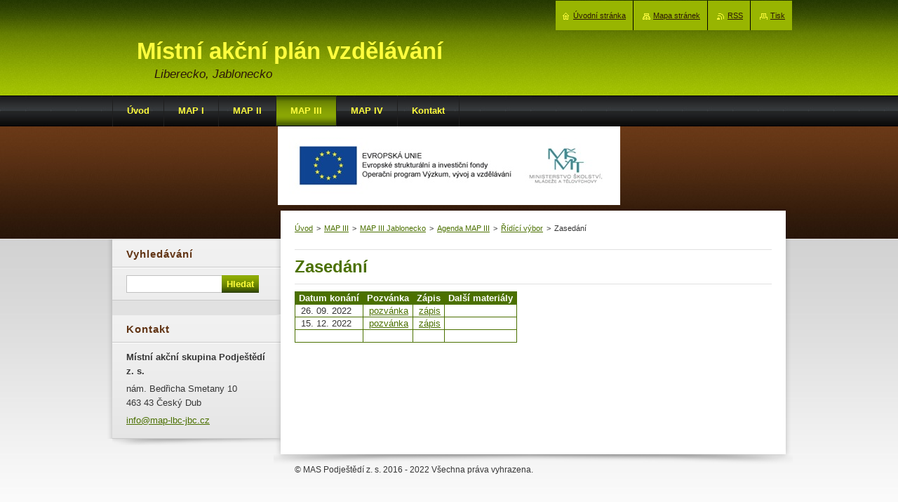

--- FILE ---
content_type: text/html; charset=UTF-8
request_url: https://www.map-lbc-jbc.cz/map-iii/map-iii-jablonecko/agenda-map-iii/ridici-vybor/zasedani/
body_size: 6453
content:
<!--[if lte IE 9]><!DOCTYPE HTML PUBLIC "-//W3C//DTD HTML 4.01 Transitional//EN" "https://www.w3.org/TR/html4/loose.dtd"><![endif]-->
<!DOCTYPE html>
<!--[if IE]><html class="ie" lang="cs"><![endif]-->
<!--[if gt IE 9]><!--> 
<html lang="cs">
<!--<![endif]-->
    <head>
        <!--[if lt IE 8]><meta http-equiv="X-UA-Compatible" content="IE=EmulateIE7"><![endif]--><!--[if IE 8]><meta http-equiv="X-UA-Compatible" content="IE=EmulateIE8"><![endif]--><!--[if IE 9]><meta http-equiv="X-UA-Compatible" content="IE=EmulateIE9"><![endif]-->
        <base href="https://www.map-lbc-jbc.cz/">
  <meta charset="utf-8">
  <meta name="description" content="">
  <meta name="keywords" content="">
  <meta name="generator" content="Webnode">
  <meta name="apple-mobile-web-app-capable" content="yes">
  <meta name="apple-mobile-web-app-status-bar-style" content="black">
  <meta name="format-detection" content="telephone=no">
    <link rel="icon" type="image/svg+xml" href="/favicon.svg" sizes="any">  <link rel="icon" type="image/svg+xml" href="/favicon16.svg" sizes="16x16">  <link rel="icon" href="/favicon.ico"><link rel="canonical" href="https://www.map-lbc-jbc.cz/map-iii/map-iii-jablonecko/agenda-map-iii/ridici-vybor/zasedani/">
<script type="text/javascript">(function(i,s,o,g,r,a,m){i['GoogleAnalyticsObject']=r;i[r]=i[r]||function(){
			(i[r].q=i[r].q||[]).push(arguments)},i[r].l=1*new Date();a=s.createElement(o),
			m=s.getElementsByTagName(o)[0];a.async=1;a.src=g;m.parentNode.insertBefore(a,m)
			})(window,document,'script','//www.google-analytics.com/analytics.js','ga');ga('create', 'UA-797705-6', 'auto',{"name":"wnd_header"});ga('wnd_header.set', 'dimension1', 'W1');ga('wnd_header.set', 'anonymizeIp', true);ga('wnd_header.send', 'pageview');var pageTrackerAllTrackEvent=function(category,action,opt_label,opt_value){ga('send', 'event', category, action, opt_label, opt_value)};</script>
  <link rel="alternate" type="application/rss+xml" href="https://map-lbc-jbc.cz/rss/all.xml" title="">
<!--[if lte IE 9]><style type="text/css">.cke_skin_webnode iframe {vertical-align: baseline !important;}</style><![endif]-->
        <title>Zasedání :: Místní akční plán vzdělávání</title>
        <meta name="robots" content="index, follow">
        <meta name="googlebot" content="index, follow">
        <link href="https://d11bh4d8fhuq47.cloudfront.net/_system/skins/v8/50000989/css/style.css" rel="stylesheet" type="text/css" media="screen,projection,handheld,tv">
        <link href="https://d11bh4d8fhuq47.cloudfront.net/_system/skins/v8/50000989/css/print.css" rel="stylesheet" type="text/css" media="print">
        <!--[if IE 6]>
            <script type="text/javascript" src="https://d11bh4d8fhuq47.cloudfront.net/_system/skins/v8/50000989/js/functions-ie6.js"></script>
            <script type="text/javascript" src="https://d11bh4d8fhuq47.cloudfront.net/_system/skins/v8/50000989/js/png.js"></script>
            <script type="text/javascript">
                DD_belatedPNG.fix('#sidebar .box .boxBg, #sidebar .box, #sidebar .rbcWidgetArea, #sidebar, #main, #mainWide, #mainBottom, #mainContent');
            </script>
        <![endif]-->
    
				<script type="text/javascript">
				/* <![CDATA[ */
					
					if (typeof(RS_CFG) == 'undefined') RS_CFG = new Array();
					RS_CFG['staticServers'] = new Array('https://d11bh4d8fhuq47.cloudfront.net/');
					RS_CFG['skinServers'] = new Array('https://d11bh4d8fhuq47.cloudfront.net/');
					RS_CFG['filesPath'] = 'https://www.map-lbc-jbc.cz/_files/';
					RS_CFG['filesAWSS3Path'] = 'https://0c51d4e67e.clvaw-cdnwnd.com/24f8dff4392b9b6cae0a6ae41fd00a57/';
					RS_CFG['lbClose'] = 'Zavřít';
					RS_CFG['skin'] = 'default';
					if (!RS_CFG['labels']) RS_CFG['labels'] = new Array();
					RS_CFG['systemName'] = 'Webnode';
						
					RS_CFG['responsiveLayout'] = 0;
					RS_CFG['mobileDevice'] = 0;
					RS_CFG['labels']['copyPasteSource'] = 'Více zde:';
					
				/* ]]> */
				</script><script type="text/javascript" src="https://d11bh4d8fhuq47.cloudfront.net/_system/client/js/compressed/frontend.package.1-3-108.js?ph=0c51d4e67e"></script><style type="text/css">#content .diskuze label.postTextLabel {display: inherit !important;}</style></head>
    <body>
    <div id="siteBg">
        <div id="site">
            
            <!-- HEADER -->
            <div id="header">
                <div id="logozone">
                    <div id="logo"><a href="home/" title="Přejít na úvodní stránku."><span id="rbcSystemIdentifierLogo">Místní akční plán vzdělávání</span></a></div>                    <p id="moto"><span id="rbcCompanySlogan" class="rbcNoStyleSpan">Liberecko, Jablonecko</span></p>
                </div>
                <div class="illustration">
                    <img src="https://0c51d4e67e.clvaw-cdnwnd.com/24f8dff4392b9b6cae0a6ae41fd00a57/200000007-e5bb4e7b0a/logo_EU_MSMT.jpg?ph=0c51d4e67e" width="488" height="112" alt="">                </div>
            </div>
            <!-- /HEADER -->
            
            <!-- MAIN -->
            <div id="mainWide">
                <div id="mainBottom">
                    <div id="mainContent">

                        <!-- CONTENT -->
                        <div id="contentBg">

                            <!-- NAVIGATOR -->
                            <div id="pageNavigator" class="rbcContentBlock">        <div id="navizone" class="navigator">                       <a class="navFirstPage" href="/home/">Úvod</a>      <span><span> &gt; </span></span>          <a href="/map-iii/">MAP III</a>      <span><span> &gt; </span></span>          <a href="/map-iii/map-iii-jablonecko/">MAP III Jablonecko</a>      <span><span> &gt; </span></span>          <a href="/map-iii/map-iii-jablonecko/agenda-map-iii/">Agenda MAP III</a>      <span><span> &gt; </span></span>          <a href="/map-iii/map-iii-jablonecko/agenda-map-iii/ridici-vybor/">Řídící výbor</a>      <span><span> &gt; </span></span>          <span id="navCurrentPage">Zasedání</span>               </div>              <div class="cleaner"><!-- / --></div>        </div>                            <!-- /NAVIGATOR -->

                            <div class="cleaner"><!-- / --></div>

                            <div id="content">

                                

      <div class="box wsw"><div class="boxBg">
          <div class="boxContentBorder"><div class="boxContent">

		<h1>Zasedání</h1>
<div>
	<table cellpadding="1" cellspacing="1" class="modernTable withHeader">
		<thead>
			<tr>
				<td>Datum konání</td>
				<td>Pozvánka</td>
				<td>Zápis</td>
				<td>Další materiály</td>
			</tr>
		</thead>
		<tbody>
			<tr>
				<td>26. 09. 2022</td>
				<td><a href="https://0c51d4e67e.clvaw-cdnwnd.com/24f8dff4392b9b6cae0a6ae41fd00a57/200000424-1ad391ad3c/Pozv%C3%A1nka%20%C5%98V_1_26.9.2022.pdf" target="_blank">pozvánka</a></td>
				<td><a href="https://0c51d4e67e.clvaw-cdnwnd.com/24f8dff4392b9b6cae0a6ae41fd00a57/200000425-869488694b/Z%C3%A1pis%20%C5%98V_26.9.2022.pdf" target="_blank">zápis</a></td>
				<td>&nbsp;</td>
			</tr>
			<tr>
				<td>15. 12. 2022</td>
				<td><a href="https://0c51d4e67e.clvaw-cdnwnd.com/24f8dff4392b9b6cae0a6ae41fd00a57/200000442-9aae69aae8/MAPIII_JBC_Pozv%C3%A1nka%202.%20%C5%98V%2015.12.22.pdf" target="_blank">pozvánka</a></td>
				<td><a href="https://0c51d4e67e.clvaw-cdnwnd.com/24f8dff4392b9b6cae0a6ae41fd00a57/200000443-4511645118/MAPIII_JBC_Z%C3%A1pis%202.%20%C5%98V%2015.12.22.pdf" target="_blank">zápis</a></td>
				<td>&nbsp;</td>
			</tr>
			<tr>
				<td>&nbsp;</td>
				<td>&nbsp;</td>
				<td>&nbsp;</td>
				<td>&nbsp;</td>
			</tr>
		</tbody>
	</table>
</div>
<p>&nbsp;</p>

                       
          </div></div>
        </div></div>
      
        <div class="cleaner"><!-- / --></div>

		
                                <div class="cleaner"><!-- / --></div>

                            </div>

                            <div class="cleaner"><!-- / --></div>

                        </div>
                        <!-- /CONTENT -->

                        <!-- SIDEBAR -->
                        <div id="sidebar">
                            <div id="sidebarContent">

                                <!-- SEARCH -->
                                

		  <div class="box search"><div class="boxBg">
        <div class="boxTitle"><h2>Vyhledávání</h2></div>
        <div class="boxContentBorder"><div class="boxContent">

		<form action="/search/" method="get" id="fulltextSearch">
        
        <input type="text" name="text" id="fulltextSearchText">
        <input id="fulltextSearchButton" type="submit" value="Hledat">
        <div class="cleaner"><!-- / --></div> 

		</form>

       </div></div>
      </div></div>

		                                <!-- /SEARCH -->

                                <div class="cleaner"><!-- / --></div>

                                <div class="rbcWidgetArea" style="text-align: center;"> <script id="cookieyes" type="text/javascript" src="https://cdn-cookieyes.com/client_data/71a5d94ba98066e4bb7e009c/script.js"></script> </div>
                                
                                <div class="cleaner"><!-- / --></div>

                                <!-- CONTACT -->
                                

      <div class="box contact"><div class="boxBg">
        <div class="boxTitle"><h2>Kontakt</h2></div>
        <div class="boxContentBorder"><div class="boxContent">
          
		

      <p><strong>Místní akční skupina Podještědí z. s.</strong></p>
      
      
      <p class="address">nám. Bedřicha Smetany 10<br />
463 43  Český Dub</p>

	            
      
      
	
	    <p class="email"><a href="&#109;&#97;&#105;&#108;&#116;&#111;:&#105;&#110;&#102;&#111;&#64;&#109;&#97;&#112;&#45;&#108;&#98;&#99;&#45;&#106;&#98;&#99;&#46;&#99;&#122;"><span id="rbcContactEmail">&#105;&#110;&#102;&#111;&#64;&#109;&#97;&#112;&#45;&#108;&#98;&#99;&#45;&#106;&#98;&#99;&#46;&#99;&#122;</span></a></p>

	           

		
                   
        </div></div>
      </div></div>

					
                                <!-- /CONTACT -->

                                <div class="cleaner"><!-- / --></div>

                            </div>
                            <div class="cleaner"><!-- / --></div>
                        </div>
                        <!-- /SIDEBAR -->

                        <hr class="cleaner">

                    </div><!-- mainContent -->
                    <div class="cleaner"><!-- / --></div>
                </div>
                <div class="cleaner"><!-- / --></div>
            </div>
            <!-- MAIN -->
            
            <!-- MENU -->
            


      <div id="menuzone">


		<ul class="menu">
	<li class="first">
  
      <a href="/home/">
    
      <span>Úvod</span>
      
  </a>
  
  </li>
	<li>
  
      <a href="/map-i/">
    
      <span>MAP I</span>
      
  </a>
  
  
	<ul class="level1">
		<li class="first">
  
      <a href="/map-liberecko/">
    
      <span>MAP Liberecko</span>
      
  </a>
  
  
		<ul class="level2">
			<li class="first">
  
      <a href="/map-liberecko/agenda-map/">
    
      <span>Agenda MAP</span>
      
  </a>
  
  
			<ul class="level3">
				<li class="first">
  
      <a href="/map-liberecko/agenda-map/realizacni-tym/">
    
      <span>Realizační tým</span>
      
  </a>
  
  </li>
				<li class="last">
  
      <a href="/map-liberecko/agenda-map/ridici-vybor/">
    
      <span>Řídící výbor</span>
      
  </a>
  
  
				<ul class="level4">
					<li class="first">
  
      <a href="/map-liberecko/agenda-map/ridici-vybor/kontakty/">
    
      <span>Kontakty</span>
      
  </a>
  
  </li>
					<li>
  
      <a href="/map-liberecko/agenda-map/ridici-vybor/statut-jednaci-rad/">
    
      <span>Statut, jednací řád</span>
      
  </a>
  
  </li>
					<li class="last">
  
      <a href="/map-liberecko/agenda-map/ridici-vybor/zasedani/">
    
      <span>Zasedání</span>
      
  </a>
  
  </li>
				</ul>
				</li>
			</ul>
			</li>
			<li class="last">
  
      <a href="/map-liberecko/zpracovani-map/">
    
      <span>Zpracování MAP</span>
      
  </a>
  
  
			<ul class="level3">
				<li class="first">
  
      <a href="/map-liberecko/zpracovani-map/podklady/">
    
      <span>Podklady</span>
      
  </a>
  
  </li>
				<li>
  
      <a href="/map-liberecko/zpracovani-map/vystupy/">
    
      <span>Výstupy</span>
      
  </a>
  
  </li>
				<li class="last">
  
      <a href="/map-liberecko/zpracovani-map/vzdelavani/">
    
      <span>Vzdělávání</span>
      
  </a>
  
  </li>
			</ul>
			</li>
		</ul>
		</li>
		<li>
  
      <a href="/map-jablonecko/">
    
      <span>MAP Jablonecko</span>
      
  </a>
  
  
		<ul class="level2">
			<li class="first">
  
      <a href="/map-jablonecko/agenda-map/">
    
      <span>Agenda MAP</span>
      
  </a>
  
  
			<ul class="level3">
				<li class="first">
  
      <a href="/map-jablonecko/agenda-map/realizacni-tym/">
    
      <span>Realizační tým</span>
      
  </a>
  
  </li>
				<li class="last">
  
      <a href="/map-jablonecko/agenda-map/ridici-vybor/">
    
      <span>Řídící výbor</span>
      
  </a>
  
  
				<ul class="level4">
					<li class="first">
  
      <a href="/map-jablonecko/agenda-map/ridici-vybor/kontakty/">
    
      <span>Kontakty</span>
      
  </a>
  
  </li>
					<li>
  
      <a href="/map-jablonecko/agenda-map/ridici-vybor/statut-jednaci-rad/">
    
      <span>Statut, jednací řád</span>
      
  </a>
  
  </li>
					<li class="last">
  
      <a href="/map-jablonecko/agenda-map/ridici-vybor/zasedani/">
    
      <span>Zasedání</span>
      
  </a>
  
  </li>
				</ul>
				</li>
			</ul>
			</li>
			<li class="last">
  
      <a href="/map-jablonecko/zpracovani-map/">
    
      <span>Zpracování MAP</span>
      
  </a>
  
  
			<ul class="level3">
				<li class="first">
  
      <a href="/map-jablonecko/zpracovani-map/podkady/">
    
      <span>Podklady</span>
      
  </a>
  
  </li>
				<li>
  
      <a href="/map-jablonecko/zpracovani-map/vystupy/">
    
      <span>Výstupy</span>
      
  </a>
  
  </li>
				<li class="last">
  
      <a href="/map-jablonecko/zpracovani-map/vzdelavani/">
    
      <span>Vzdělávání</span>
      
  </a>
  
  </li>
			</ul>
			</li>
		</ul>
		</li>
		<li class="last">
  
      <a href="/vzdelavani/">
    
      <span>Vzdělávání</span>
      
  </a>
  
  
		<ul class="level2">
			<li class="first">
  
      <a href="/vzdelavani/problematika-venkovskeho-skolstvi/">
    
      <span>Škola na venkově</span>
      
  </a>
  
  </li>
			<li>
  
      <a href="/vzdelavani/rozvoj-logiky-a-matematicke-pregramotnosti/">
    
      <span>Rozvoj logiky (MŠ)</span>
      
  </a>
  
  </li>
			<li>
  
      <a href="/vzdelavani/seminar-s-v-klausem-ml/">
    
      <span>Seminář s V. Klausem ml.</span>
      
  </a>
  
  </li>
			<li class="last">
  
      <a href="/vzdelavani/skoleni-chuva/">
    
      <span>Školení &quot;Chůva&quot;</span>
      
  </a>
  
  </li>
		</ul>
		</li>
	</ul>
	</li>
	<li>
  
      <a href="/map-ii/">
    
      <span>MAP II</span>
      
  </a>
  
  
	<ul class="level1">
		<li class="first">
  
      <a href="/map-ii/map-ii-liberecko/">
    
      <span>MAP II Liberecko</span>
      
  </a>
  
  
		<ul class="level2">
			<li class="first">
  
      <a href="/map-ii/map-ii-liberecko/agenda-map-ii/">
    
      <span>Agenda MAP II</span>
      
  </a>
  
  
			<ul class="level3">
				<li class="first">
  
      <a href="/map-ii/map-ii-liberecko/agenda-map-ii/realizacni-tym/">
    
      <span>Realizační tým</span>
      
  </a>
  
  </li>
				<li>
  
      <a href="/map-ii/map-ii-liberecko/agenda-map-ii/ridici-vybor/">
    
      <span>Řídící výbor</span>
      
  </a>
  
  
				<ul class="level4">
					<li class="first">
  
      <a href="/map-ii/map-ii-liberecko/agenda-map-ii/ridici-vybor/clenove/">
    
      <span>Členové</span>
      
  </a>
  
  </li>
					<li>
  
      <a href="/map-ii/map-ii-liberecko/agenda-map-ii/ridici-vybor/statut-jednaci-rad/">
    
      <span>Statut, jednací řád</span>
      
  </a>
  
  </li>
					<li class="last">
  
      <a href="/map-ii/map-ii-liberecko/agenda-map-ii/ridici-vybor/zasedani/">
    
      <span>Zasedání</span>
      
  </a>
  
  </li>
				</ul>
				</li>
				<li class="last">
  
      <a href="/map-ii/map-ii-liberecko/agenda-map-ii/pracovni-skupiny/">
    
      <span>Pracovní skupiny</span>
      
  </a>
  
  </li>
			</ul>
			</li>
			<li>
  
      <a href="/map-ii/map-ii-liberecko/zpracovani-map-ii/">
    
      <span>Zpracování MAP II</span>
      
  </a>
  
  
			<ul class="level3">
				<li class="first last">
  
      <a href="/map-ii/map-ii-liberecko/zpracovani-map-ii/vystupy/">
    
      <span>Výstupy</span>
      
  </a>
  
  </li>
			</ul>
			</li>
			<li class="last">
  
      <a href="/map-ii/map-ii-liberecko/implementacni-aktivity-map-ii/">
    
      <span>Implementační aktivity</span>
      
  </a>
  
  
			<ul class="level3">
				<li class="first">
  
      <a href="/map-ii/map-ii-liberecko/implementacni-aktivity-map-ii/inkluze/">
    
      <span>Inkluze</span>
      
  </a>
  
  </li>
				<li>
  
      <a href="/map-ii/map-ii-liberecko/implementacni-aktivity-map-ii/otevrena-skola/">
    
      <span>Otevřená škola</span>
      
  </a>
  
  </li>
				<li>
  
      <a href="/map-ii/map-ii-liberecko/implementacni-aktivity-map-ii/gramotnosti/">
    
      <span>Gramotnosti</span>
      
  </a>
  
  </li>
				<li>
  
      <a href="/map-ii/map-ii-liberecko/implementacni-aktivity-map-ii/demokraticka-kultura/">
    
      <span>Demokratická kultura</span>
      
  </a>
  
  </li>
				<li>
  
      <a href="/map-ii/map-ii-liberecko/implementacni-aktivity-map-ii/regionalni-identita/">
    
      <span>Regionální identita</span>
      
  </a>
  
  </li>
				<li class="last">
  
      <a href="/map-ii/map-ii-liberecko/implementacni-aktivity-map-ii/polytechnika/">
    
      <span>Polytechnika</span>
      
  </a>
  
  </li>
			</ul>
			</li>
		</ul>
		</li>
		<li>
  
      <a href="/map-ii/map-ii-jablonecko/">
    
      <span>MAP II Jablonecko</span>
      
  </a>
  
  
		<ul class="level2">
			<li class="first">
  
      <a href="/map-ii/map-ii-jablonecko/agenda-map-ii/">
    
      <span>Agenda MAP II</span>
      
  </a>
  
  
			<ul class="level3">
				<li class="first">
  
      <a href="/map-ii/map-ii-jablonecko/agenda-map-ii/realizacni-tym/">
    
      <span>Realizační tým</span>
      
  </a>
  
  </li>
				<li>
  
      <a href="/map-ii/map-ii-jablonecko/agenda-map-ii/ridici-vybor/">
    
      <span>Řídící výbor</span>
      
  </a>
  
  
				<ul class="level4">
					<li class="first">
  
      <a href="/map-ii/map-ii-jablonecko/agenda-map-ii/ridici-vybor/clenove/">
    
      <span>Členové</span>
      
  </a>
  
  </li>
					<li>
  
      <a href="/map-ii/map-ii-jablonecko/agenda-map-ii/ridici-vybor/statut-jednaci-rad/">
    
      <span>Statut, jednací řád</span>
      
  </a>
  
  </li>
					<li class="last">
  
      <a href="/map-ii/map-ii-jablonecko/agenda-map-ii/ridici-vybor/zasedani/">
    
      <span>Zasedání</span>
      
  </a>
  
  </li>
				</ul>
				</li>
				<li class="last">
  
      <a href="/map-ii/map-ii-jablonecko/agenda-map-ii/pracovni-skupiny/">
    
      <span>Pracovní skupiny</span>
      
  </a>
  
  </li>
			</ul>
			</li>
			<li>
  
      <a href="/map-ii/map-ii-jablonecko/zpracovani-map-ii/">
    
      <span>Zpracování MAP II</span>
      
  </a>
  
  
			<ul class="level3">
				<li class="first last">
  
      <a href="/map-ii/map-ii-jablonecko/zpracovani-map-ii/vystupy/">
    
      <span>Výstupy</span>
      
  </a>
  
  </li>
			</ul>
			</li>
			<li class="last">
  
      <a href="/map-ii/map-ii-jablonecko/implementacni-aktivity/">
    
      <span>Implementační aktivity</span>
      
  </a>
  
  
			<ul class="level3">
				<li class="first">
  
      <a href="/map-ii/map-ii-jablonecko/implementacni-aktivity/inkluze/">
    
      <span>Inkluze</span>
      
  </a>
  
  </li>
				<li>
  
      <a href="/map-ii/map-ii-jablonecko/implementacni-aktivity/gramotnost/">
    
      <span>Gramotnost</span>
      
  </a>
  
  </li>
				<li>
  
      <a href="/map-ii/map-ii-jablonecko/implementacni-aktivity/demokraticka-kultura/">
    
      <span>Demokratická kultura</span>
      
  </a>
  
  </li>
				<li class="last">
  
      <a href="/map-ii/map-ii-jablonecko/implementacni-aktivity/regionalni-identita/">
    
      <span>Regionální identita</span>
      
  </a>
  
  </li>
			</ul>
			</li>
		</ul>
		</li>
		<li class="last">
  
      <a href="/map-ii/map-ii-v-mediich/">
    
      <span>MAP II v médiích</span>
      
  </a>
  
  </li>
	</ul>
	</li>
	<li class="open selected">
  
      <a href="/map-iii/">
    
      <span>MAP III</span>
      
  </a>
  
  
	<ul class="level1">
		<li class="first">
  
      <a href="/map-iii/map-iii-liberecko/">
    
      <span>MAP III Liberecko</span>
      
  </a>
  
  
		<ul class="level2">
			<li class="first">
  
      <a href="/map-iii/map-iii-liberecko/agenda-map-iii/">
    
      <span>Agenda MAP III</span>
      
  </a>
  
  
			<ul class="level3">
				<li class="first">
  
      <a href="/map-iii/map-iii-liberecko/agenda-map-iii/realizacni-tym/">
    
      <span>Realizační tým</span>
      
  </a>
  
  </li>
				<li>
  
      <a href="/map-iii/map-iii-liberecko/agenda-map-iii/ridici-vybor/">
    
      <span>Řídící výbor</span>
      
  </a>
  
  
				<ul class="level4">
					<li class="first">
  
      <a href="/map-iii/map-iii-liberecko/agenda-map-iii/ridici-vybor/clenove/">
    
      <span>Členové</span>
      
  </a>
  
  </li>
					<li>
  
      <a href="/map-iii/map-iii-liberecko/agenda-map-iii/ridici-vybor/statut-jednaci-rad/">
    
      <span>Statut, jednací řád</span>
      
  </a>
  
  </li>
					<li class="last">
  
      <a href="/map-iii/map-iii-liberecko/agenda-map-iii/ridici-vybor/zasedani/">
    
      <span>Zasedání</span>
      
  </a>
  
  </li>
				</ul>
				</li>
				<li class="last">
  
      <a href="/map-iii/map-iii-liberecko/agenda-map-iii/pracovni-skupiny/">
    
      <span>Pracovní skupiny</span>
      
  </a>
  
  </li>
			</ul>
			</li>
			<li class="last">
  
      <a href="/map-iii/map-iii-liberecko/zpracovani-map-iii/">
    
      <span>Zpracování MAP III</span>
      
  </a>
  
  
			<ul class="level3">
				<li class="first">
  
      <a href="/map-iii/map-iii-liberecko/zpracovani-map-iii/vystupy/">
    
      <span>Výstupy</span>
      
  </a>
  
  </li>
				<li class="last">
  
      <a href="/map-iii/map-iii-liberecko/zpracovani-map-iii/postup-zpracovani/">
    
      <span>Postup zpracování</span>
      
  </a>
  
  </li>
			</ul>
			</li>
		</ul>
		</li>
		<li class="last selected">
  
      <a href="/map-iii/map-iii-jablonecko/">
    
      <span>MAP III Jablonecko</span>
      
  </a>
  
  
		<ul class="level2">
			<li class="first selected">
  
      <a href="/map-iii/map-iii-jablonecko/agenda-map-iii/">
    
      <span>Agenda MAP III</span>
      
  </a>
  
  
			<ul class="level3">
				<li class="first">
  
      <a href="/map-iii/map-iii-jablonecko/agenda-map-iii/realizacni-tym/">
    
      <span>Realizační tým</span>
      
  </a>
  
  </li>
				<li class="selected">
  
      <a href="/map-iii/map-iii-jablonecko/agenda-map-iii/ridici-vybor/">
    
      <span>Řídící výbor</span>
      
  </a>
  
  
				<ul class="level4">
					<li class="first">
  
      <a href="/map-iii/map-iii-jablonecko/agenda-map-iii/ridici-vybor/clenove/">
    
      <span>Členové</span>
      
  </a>
  
  </li>
					<li>
  
      <a href="/map-iii/map-iii-jablonecko/agenda-map-iii/ridici-vybor/statut-jednaci-rad/">
    
      <span>Statut, jednací řád</span>
      
  </a>
  
  </li>
					<li class="last selected activeSelected">
  
      <a href="/map-iii/map-iii-jablonecko/agenda-map-iii/ridici-vybor/zasedani/">
    
      <span>Zasedání</span>
      
  </a>
  
  </li>
				</ul>
				</li>
				<li class="last">
  
      <a href="/map-iii/map-iii-jablonecko/agenda-map-iii/pracovni-skupiny/">
    
      <span>Pracovní skupiny</span>
      
  </a>
  
  </li>
			</ul>
			</li>
			<li class="last">
  
      <a href="/map-iii/map-iii-jablonecko/zpracovani-map-iii/">
    
      <span>Zpracování MAP III</span>
      
  </a>
  
  
			<ul class="level3">
				<li class="first">
  
      <a href="/map-iii/map-iii-jablonecko/zpracovani-map-iii/vystupy/">
    
      <span>Výstupy</span>
      
  </a>
  
  </li>
				<li class="last">
  
      <a href="/map-iii/map-iii-jablonecko/zpracovani-map-iii/postup-zpracovani/">
    
      <span>Postup zpracování</span>
      
  </a>
  
  </li>
			</ul>
			</li>
		</ul>
		</li>
	</ul>
	</li>
	<li>
  
      <a href="/map-iv/">
    
      <span>MAP IV</span>
      
  </a>
  
  </li>
	<li class="last">
  
      <a href="/kontakt/">
    
      <span>Kontakt</span>
      
  </a>
  
  </li>
</ul>

      </div>

					
            <script type="text/javascript">
            /* <![CDATA[ */
                var sirka = 0;
                var vyska = 0;
               $$('#menuzone ul.menu li').each(function(item) {
                 if (item.parentNode.hasClassName('menu')) {
                   sirka = sirka + item.offsetWidth;
                   vyska = item.offsetHeight;
                   if( vyska > 44 ) item.style.display = 'none';
                   if( sirka > 980 ) item.style.display = 'none';
                 }
               });
            /* ]]> */
            </script>
            <!-- /MENU -->
            
            <div class="cleaner"><!-- / --></div>
            
            <!-- FOOTER -->
            <div id="footer">
                <div id="footerContent">
                    <div id="footerLeft">
                        <span id="rbcFooterText" class="rbcNoStyleSpan">© MAS Podještědí z. s. 2016 - 2022 Všechna práva vyhrazena.</span>                    </div>
                    <div id="footerRight">
                        <span class="rbcSignatureText"></span>                    </div>
                    <div class="cleaner"><!-- / --></div>
                </div>
                <div class="cleaner"><!-- / --></div>
            </div>
            <!-- /FOOTER -->
            
            <table id="links"><tr><td>
                <!-- LANG -->
                <div id="lang">
                    <div id="languageSelect"></div>			
                </div>
                <!-- /LANG -->
            </td><td>
                <!-- LINKS -->
                <div id="link">
                    <span class="homepage"><a href="home/" title="Přejít na úvodní stránku.">Úvodní stránka</a></span>
                    <span class="sitemap"><a href="/sitemap/" title="Přejít na mapu stránek.">Mapa stránek</a></span>
                    <span class="rss"><a href="/rss/" title="RSS kanály">RSS</a></span>
                    <span class="print"><a href="#" onclick="window.print(); return false;" title="Vytisknout stránku">Tisk</a></span>
                </div>
                <!-- /LINKS -->
            </td></tr></table>

        </div>
        <div class="cleaner"><!-- / --></div>
    </div>
     
    <!--[if IE 6]>
    <script src="https://d11bh4d8fhuq47.cloudfront.net/_system/skins/v8/50000989/js/Menu.js" type="text/javascript"></script>
    <script type="text/javascript">
    /* <![CDATA[ */
        build_menu();
    /* ]]> */
    </script>
    <![endif]-->

    <script type="text/javascript">
    /* <![CDATA[ */

        RubicusFrontendIns.addObserver
	({
            onContentChange: function ()
            {
               build_menu();
            },

            onStartSlideshow: function()
            {
                $('slideshowControl').innerHTML	= '<span>Pozastavit prezentaci<'+'/span>';
		$('slideshowControl').title = 'Pozastavit automatické procházení obrázků';
		$('slideshowControl').onclick = RubicusFrontendIns.stopSlideshow.bind(RubicusFrontendIns);
            },

            onStopSlideshow: function()
            {
                $('slideshowControl').innerHTML	= '<span>Spustit prezentaci<'+'/span>';
		$('slideshowControl').title = 'Spustit automatické procházení obrázků';
		$('slideshowControl').onclick = RubicusFrontendIns.startSlideshow.bind(RubicusFrontendIns);
            },

            onShowImage: function()
            {
                if (RubicusFrontendIns.isSlideshowMode())
		{
                    $('slideshowControl').innerHTML = '<span>Pozastavit prezentaci<'+'/span>';
                    $('slideshowControl').title	= 'Pozastavit automatické procházení obrázků';
                    $('slideshowControl').onclick = RubicusFrontendIns.stopSlideshow.bind(RubicusFrontendIns);
		}
            }
	});
        
        RubicusFrontendIns.addFileToPreload('https://d11bh4d8fhuq47.cloudfront.net/_system/skins/v8/50000989/img/loading.gif');
        RubicusFrontendIns.addFileToPreload('https://d11bh4d8fhuq47.cloudfront.net/_system/skins/v8/50000989/img/menu_hover.png');

    /* ]]> */
    </script>

  <div id="rbcFooterHtml"></div><script type="text/javascript">var keenTrackerCmsTrackEvent=function(id){if(typeof _jsTracker=="undefined" || !_jsTracker){return false;};try{var name=_keenEvents[id];var keenEvent={user:{u:_keenData.u,p:_keenData.p,lc:_keenData.lc,t:_keenData.t},action:{identifier:id,name:name,category:'cms',platform:'WND1',version:'2.1.157'},browser:{url:location.href,ua:navigator.userAgent,referer_url:document.referrer,resolution:screen.width+'x'+screen.height,ip:'3.148.239.36'}};_jsTracker.jsonpSubmit('PROD',keenEvent,function(err,res){});}catch(err){console.log(err)};};</script></body>
</html>